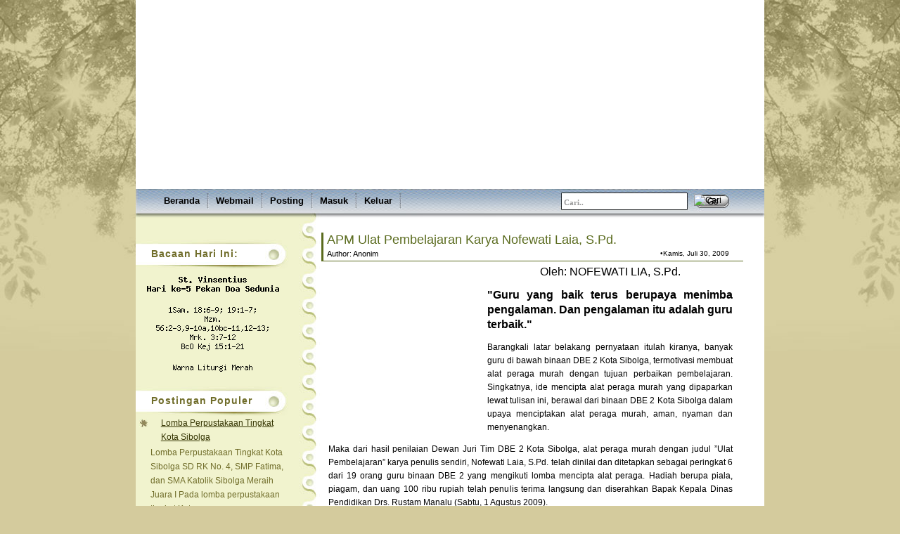

--- FILE ---
content_type: text/html; charset=UTF-8
request_url: https://www.elinus.waruwu.org/2009/07/apm-ulat-pembelajaran-karya-nofewati.html?widgetType=BlogArchive&widgetId=BlogArchive22&action=toggle&dir=open&toggle=MONTHLY-1222794000000&toggleopen=MONTHLY-1246381200000
body_size: 16306
content:
<!DOCTYPE html>
<html xmlns='http://www.w3.org/1999/xhtml' xmlns:b='http://www.google.com/2005/gml/b' xmlns:data='http://www.google.com/2005/gml/data' xmlns:expr='http://www.google.com/2005/gml/expr'>
<head>
<link href='https://www.blogger.com/static/v1/widgets/2944754296-widget_css_bundle.css' rel='stylesheet' type='text/css'/>
<meta content='text/html; charset=UTF-8' http-equiv='Content-Type'/>
<meta content='blogger' name='generator'/>
<link href='https://www.elinus.waruwu.org/favicon.ico' rel='icon' type='image/x-icon'/>
<link href='https://www.elinus.waruwu.org/2009/07/apm-ulat-pembelajaran-karya-nofewati.html' rel='canonical'/>
<link rel="alternate" type="application/atom+xml" title="Elinus Waruwu - Atom" href="https://www.elinus.waruwu.org/feeds/posts/default" />
<link rel="alternate" type="application/rss+xml" title="Elinus Waruwu - RSS" href="https://www.elinus.waruwu.org/feeds/posts/default?alt=rss" />
<link rel="service.post" type="application/atom+xml" title="Elinus Waruwu - Atom" href="https://www.blogger.com/feeds/1663354448351687246/posts/default" />

<link rel="alternate" type="application/atom+xml" title="Elinus Waruwu - Atom" href="https://www.elinus.waruwu.org/feeds/2053856918636993524/comments/default" />
<!--Can't find substitution for tag [blog.ieCssRetrofitLinks]-->
<link href='https://blogger.googleusercontent.com/img/b/R29vZ2xl/AVvXsEiT-n7Rydb89IeJWRV_9E_9nEGaN18tC4y6p48phzRG9Gx-MEpd7iYw0mUbtrbO-kpawlMEJKKPk4VVRQ1SZ0N3RkKtIcAh0KSyV94tliSC40f1P8_OLOfjhCo4wzEmHfPyLFyQXlkD8pc/s320/CIMG0643+Nofewati+Laia,S.Pd.pencipta+APM+Ulat+Pembelajaran.JPG' rel='image_src'/>
<meta content='https://www.elinus.waruwu.org/2009/07/apm-ulat-pembelajaran-karya-nofewati.html' property='og:url'/>
<meta content='APM Ulat Pembelajaran Karya Nofewati Laia, S.Pd.' property='og:title'/>
<meta content='Oleh: NOFEWATI LIA, S.Pd. &quot;Guru yang baik terus berupaya menimba pengalaman. Dan pengalaman itu adalah guru terbaik.&quot; Barangkali latar belak...' property='og:description'/>
<meta content='https://blogger.googleusercontent.com/img/b/R29vZ2xl/AVvXsEiT-n7Rydb89IeJWRV_9E_9nEGaN18tC4y6p48phzRG9Gx-MEpd7iYw0mUbtrbO-kpawlMEJKKPk4VVRQ1SZ0N3RkKtIcAh0KSyV94tliSC40f1P8_OLOfjhCo4wzEmHfPyLFyQXlkD8pc/w1200-h630-p-k-no-nu/CIMG0643+Nofewati+Laia,S.Pd.pencipta+APM+Ulat+Pembelajaran.JPG' property='og:image'/>
<title>Elinus Waruwu: APM Ulat Pembelajaran Karya Nofewati Laia, S.Pd.</title>
<link href='http://waruwu.org/images/favicon.ico' rel='shortcut icon'/>
<style id='page-skin-1' type='text/css'><!--
/*
-----------------------------------------------
Theme Name: Maple Leaf
Theme URI: http://demo.templatelite.com/index.php?wptheme=Maple+Leaf
Version: 1.03
Author: Template Lite
Author URI: http://www.templatelite.com/
Converted to blogger template by FalconHive.com
Theme URI: http://www.falconhive.com/2008/11/blogger-template-maple-leaf.html
Version: 1.00
Author URI: http://www.falconhive.com
----------------------------------------------- */
#navbar-iframe {
height:0px;
visibility:hidden;
display:none;
}
/* general */
body{
margin:0px auto;
font-size: 12px;
font-family: Verdana, Arial, Helvetica, Sans-Serif;
background: #D4CB9D url(https://blogger.googleusercontent.com/img/b/R29vZ2xl/AVvXsEhGUJKqMetpJ3QEdh55qQNsQ9mXEbqpOyzPId32pRBDMWLnJH_aVeMt3-E22OANS0x0w4ee9GQ0oTYUOdRtbUNyPtG1aSAMI8Pz3IOpla1K861mkP1xF9LIJbuNPPS6AeBF03GT_61SlUg/s1600/bgbottomrepeatqo8.jpg) repeat-x bottom;
border:0px yellow solid;
}
img {
border:0px;
padding:5px;
max-width: 100%; /*not working in IE6*/
}
a {color:#5A6B1E;text-decoration: underline;}
a:hover {color: #5A6B1E;text-decoration: none;}
h1 {font-size:30px;}
h2 {font-size:26px;}
h3 {font-size:21px;}
h4 {font-size:17px;}
h5 {font-size:14px;}
h6 {font-size:12px;}
p {margin: 0px 0px 12px 0px;}
hr {height:1px;border:none;border-top:1px dashed #5A6B1E; width:90%;}
blockquote {
clear: left;
text-align: justify;
padding: 0px 0px 0px 22px;
margin: 10px 10px 10px 10px;
background: url(https://blogger.googleusercontent.com/img/b/R29vZ2xl/AVvXsEioNVxSRolOPnxo88J-dbRSqsrnTmnSHY4Kfb4WHkgrnLbuZqWn9SPcert4mZn5BSEwnzeZ_bHMupfTFBx51xAV7I3AQv_Sq9BlIG2YJXmpSFQG9gjatcoRtytiao4kM2hx89-BdGbW3XI/s1600/quote.gif) no-repeat top left;
}
input {
margin-bottom:5px;
vertical-align: middle;
}
select{
font-family: Verdana, Arial, Helvetica, Sans-Serif;
}
code{
font: 1.1em 'Courier New', Courier, Fixed;
}
.alignleft {float: left;}
.alignright {float: right;}
.aligncenter,div.aligncenter{
display: block;
margin-left: auto;
margin-right: auto;
}
img.alignleft {
padding: 5px;
margin: 0 7px 2px 0;
display: inline;
}
img.alignright {
padding: 5px;
margin: 0 0 2px 7px;
display: inline;
}
img.centered {
display: block;
margin-left: auto;
margin-right: auto;
}
.clear {clear:both;}
.spacer {height:20px;}
/***** layout *****/
#page_top{
margin:0px auto;
padding:0;
width:100%;
background: url(https://blogger.googleusercontent.com/img/b/R29vZ2xl/AVvXsEjNA750qbTgNhpygV2B_WTcZtqwPlejFkB_5fNqtnQpoVdCzQpdODnlZD5nby4eshtKXSthmMToD1IwwriU56jhHtEebluBhGEEX1EmKzHNViYI220vQGyXMsIHT4FqP-hiIglOBFSh2SM/s1600/bg_top-2.jpg) no-repeat top center;
border:0px blue solid;
}
#base{
margin:0 auto;
padding:0;
width:894px;
background: url(https://blogger.googleusercontent.com/img/b/R29vZ2xl/AVvXsEhSCwFhq8aJtJ7cPc68zouoQIWIqbgK09sJociafRwA2a1OVsTPtkfVfc1weZ8wPSl5YBkanEpb5gsK7aNEHbhHY8drRlziw-aMUDagpphS7dIYVCdgqv5dWUDeST_zdEI45siYX-XiLvg/s1600/bgrepeatyh1.png) repeat-y bottom;
padding:0 28px 0 28px;
border:0px red solid;
}
#header{
position:relative;
width: 100%;
height: 269px;
background:#fff url(https://blogger.googleusercontent.com/img/b/R29vZ2xl/AVvXsEis7HC0NIsyTqNfzT6HiRj2xobB9h2ROslxPcacXow3Wo0zd9I7HeiA5weLu11QNUbaOum53XPmfj1KwLh6f_gcCK0U0Higs0P4jImC9UBCWXfl9K-iTlgpcTb2n24E7OyQWRDGyAwPDkw/s1600-r/header_elinus_war.jpg) no-repeat bottom;
}
#menu{
position:relative;
width: 100%;
height: 42px;
background:url(https://blogger.googleusercontent.com/img/b/R29vZ2xl/AVvXsEjI8HKgi5OaeIAnBArtEDBLfzB-GVyMfIxdLeVdueMsOI6UuCLGKr_BxEJPCfetfkn8E0zrD7CBJvCXeg08nRIOjxsSzmG4OrK7_ejPohIFn95_iWfBOq83Ol7qFAj7x1RHO8g5LlrZIho/s1600/menu_bg.jpg) no-repeat left;
}
#container{
position:relative;
overflow:hidden;
width:894px;
background:url(https://blogger.googleusercontent.com/img/b/R29vZ2xl/AVvXsEiPxIq3rAew9E1eOGnA2nId2woTaEzJVF7jA7na2wrrBNYMJ5kOtpZyWF3_AWaNCYxCjeUlclUr-f4w-v9CdSx2n3U3ej2JgmnsuMHRXD2fEXbLrGDh-Ms-MkIixUnwIt4RVGowyOGvOBY/s1600/container_repeat.jpg) repeat-y top center;
}
#sidebar{
float:left;
width:220px;
overflow:hidden;
color:#706D2A;
padding:20px 0 700px 0px;
border:0px red solid;
}
#content{
float:right;
display:inline;
width:605px;
overflow:hidden;
padding: 0 15px 0 10px;
border:0px red solid;
}
#footer{
clear:both;
position:relative;
background:#000;
height:47px;
color:#ffffff;
font-size:11px;
font-family:Verdana, Arial;
padding: 30px 20px 10px 50px;
background:url(https://blogger.googleusercontent.com/img/b/R29vZ2xl/AVvXsEhwlNoRr-jUvlCh5FJ0IHdx1ew2oG8d7Wes5rQz1a9CWxzsoaDZiUdL6t4g0-9EveyM7-1wp634enq66NQ2k7fZiGZWA_F5sDYh1y7udx8sGa6DveuwUc7YIHnBjga_ESSBOgzWHhl8gjM/s1600/footer_bg.jpg) repeat-x;
}
#footer a,#footer a:hover{
color:#ffffff;
text-decoration:underline;
}
/*######### header ############*/
#blogtitle {
position:absolute;
top:180px;
left:190px;
width:650px;
font-family: Arial,Verdana;
font-size:0px;
font-weight:bold;
text-align:left;
color:#f0f0f0;
border:0px red solid;
overflow:hidden;
}
#blogtitle a, #blogtitle a:hover {
font-family: Arial, Verdana;
font-weight:bold;
color:#ffffff;
text-decoration:none;
}
#subtitle {
position:absolute;
overflow:hidden;
font-family: Tahoma,Arial, Verdana;
width:450px;
height:45px;
left:190px;
top:215px;
text-align:left;
font-size:0px;
letter-spacing: 2px;
color:#ffffff;
font-style:italic;
border:0px red solid;
line-height:1.1em;
}
#menu ul {
position:absolute;
top: 0px;
left: 30px;
height: 34px;
width: 550px;
overflow:hidden;
margin:0px;
padding:0px;
}
#menu li {
display: inline;
font-size: 13px;
font-family:Verdana,Arial;
font-weight: bold;
color:#000000;
}
#menu li.separator {
display: block;
float: left;
width:3px;
height: 34px;
background:url(https://blogger.googleusercontent.com/img/b/R29vZ2xl/AVvXsEhXVeOs2_yqea4cIaAK8bPeylSApUKjXBCeQpun6TglUGTSYKXj3CH2_QbRa8y0dHJCVGqMR_lh1_Kk6cwIo8ChOOP3IGKZIDwHP2Gcz-J0SLDzko7u9GUWS4SQylSlfMtW7AUskYqcFIU/s1600/menu_separate.jpg) no-repeat center;
}
#menu ul li a {
display: block;
float: left;
line-height: 34px;
color: #000000;
padding: 0px 10px 0px 10px;
margin:0px 0 0 0 ;
text-decoration:none;
}
#menu ul li a:hover, #menu ul li.current_page_item a {
color:#ED1B23;
}
.searchbox {
position:absolute;
top:1px;
right: 45px;
width:250px;
height:30px;
border:0px;
}
.search-field input {
position:absolute;
top:5px;
left:7px;
width:172px;
height:15px;
font-family:Verdana;
font-size:11px;
font-weight:bold;
color:#999999;
padding:5px 3px 3px 3px;
border:0px;
background:#ffffff;
}
.search-but input {
position:absolute;
top:7px;
right:5px;
width:50px;
height:20px;
background:transparent;
border:0px;
}
#footer img.rss{
position: absolute;
right: 52px;
top: 29px;
height:26px;
width:26px;
}
/***** sidebar *****/
#sidebar a{color:#333300;text-decoration:underline;}
#sidebar a:hover {color:#666633;text-decoration:underline;}
#sidebar ul {
list-style-type: none;
margin: 0px 0px 0px 0px;
padding: 0px 0px 0px 0px;
font-family:Verdana,Arial;
}
#sidebar li{
position: relative;
line-height: 1.7em;
list-style-type: none;
font-size:12px;
border:0px red solid;
font-family:Verdana,Arial;
margin: 0px 0px 0px 5px;
padding:0 5px 0 16px;
background: url(https://blogger.googleusercontent.com/img/b/R29vZ2xl/AVvXsEhBxr6dN5R_JQjzkeWmrP4wq__GlCIQoqskaUz-S69f7rlKz1oyU_YP_x3CdA0aj1sAW3CfPz010J2d2BCL-fPYhtZRmsl7_tG34AYQCaj-NBt56U49Rs4Y9q7kvtdIT7yHftvELGwvLCc/s1600/sidebar_arrow.jpg) no-repeat 0px 4px;
}
#sidebar h2 {
color: #706D2A;
font-size: 14px;
font-weight: bold;
letter-spacing: 1px;
margin: 10px 0px 0px 0px;
padding: 12px 0px 0px 22px;
height: 30px;
font-family:Verdana,Arial;
background:url(https://blogger.googleusercontent.com/img/b/R29vZ2xl/AVvXsEhlZHJFjRPMUpiAM6dMwSFq3wzGrhUaXuEikPbsB951QeNC5qbsK0MvIJm4ydxlvwYEDhtr00GkLK-h67df6y74IByLtkwzmvv5yPm6mHnRGPgYqYW35L6sq6wxuYAPp5fWGZ02HYxh4Hw/s1600/sidebar_title.jpg) no-repeat center;
border:0px red solid;
}
#sidebar select{
margin:5px 0px 2px 5px;
font-size:12px;
width:200px;
overflow:hidden;
}
/***** content *****/
.archivetitle {
height:20px;
color: #000000;
font-size: 11px;
font-weight:normal;
padding: 10px 0px 10px 5px;
margin: 0px 0px 0px 0px;
}
.post{
width:605px;
margin:0 0 20px 0;
border:0px red solid;
}
.post_top{
position: relative;
border-left:8px #5A6B1E solid;
border-bottom: 1px #5A6B1E solid;
height:40px;
/*background: #f6f6f6;*/
}
.post_bottom{
margin: 0 50px 0 50px;
height:3px;
background:url(https://blogger.googleusercontent.com/img/b/R29vZ2xl/AVvXsEgKLAI90ennzVkQOP4gbLVRitYXQJcPi0-bZLRUmMHLqJpNMVqFaoM8wZy-QvfouYacEXh7G_2J_Tm798QmE5canLQNzi_0a5cKyJtZa4292VFgnAPz5Xc0DWA8KxUzJKjqnqaqwiz2C_c/s1600/line.jpg) repeat-x bottom;
}
.posttitle{
position:absolute;
top:0px;
left:5px;
font-size:18px;
font-family:arial;
color:#5A6B1E;
border:0px red solid;
}
.posttitle a{
font-family:arial;
color:#5A6B1E;
text-decoration:none;
}
.posttitle a:hover{
font-family:arial;
text-decoration:underline;
color:#5A6B1E;
}
.date {
position:absolute;
font-family:arial;
top:24px;
right: 20px;
font-size: 10px;
padding: 0px 0px 0px 0px;
}
.author{
position:absolute;
font-family:arial;
font-size:11px;
top:24px;
left:5px;
}
.author a{
text-decoration:none;
}
.author a:hover{
text-decoration:underline;
}
.info {
line-height: 2em;
font-size: 9px;
padding:10px 10px 5px 10px;
color:#000000;
border:0px red solid;
}
.category{
padding:2px 0 2px 20px;
background:url(https://blogger.googleusercontent.com/img/b/R29vZ2xl/AVvXsEj2_X5rQVI7TLJlary_hIFJm3jB7SaV1I3xxzF_VfQzE4J-6zt2XG7GkPXoF3AFCbRWUQ8P4oOvKvJf1Py7J75AL5Pr5mUvoGFdCZ_PAHcogYECns8G9hnVFq06vo_SCGACWtv6ak-JAdE/s1600/category.jpg) no-repeat top left;
}
.bubble{
padding:2px 0 2px 20px;
background:url(https://blogger.googleusercontent.com/img/b/R29vZ2xl/AVvXsEjxKYZY1Gtq1thbJaCbXc79lRXTpjiAJtwk4LJPUhDbL6gMFHItHlclgHXJFHORE_VJ3Suf1tZJ4ARRACJfZ0uP-IJf1uitnx3Vd7jTX8cKcbRNSD4yv25nxqETiw2lNRywRAyzvH8Fl74/s1600/bubble.jpg) no-repeat left top;
}
.tags{
padding:2px 0 2px 20px;
background:url(https://blogger.googleusercontent.com/img/b/R29vZ2xl/AVvXsEiKXZa56gpLP5ofY6yjRtJPn1WvTVKg8Kfg5OLRn04uUpCT4c5fR8UcYHvNW846DjqqSJ1IbOAF8z_vWgMp6W9YB9eZBJ_oasdCy5bBm1HMEMMaJ9TmKmw1kkCldbDn9COfPozrqbtvCWs/s1600/tags.jpg) no-repeat left top;
}
.entry {
color: #000000;
line-height: 1.6em;
text-align: justify;
padding: 5px 15px 0px 15px;
}
.navigation {
font-size: 12px;
padding: 30px 0px 30px 0px;
}
.sorry {
font-size: 11px;
font-style: italic;
margin: 8px 0px 0px 0px;
padding: 10px 10px 10px 10px;
border: 1px dashed #CC6633;
background:#ffffff;
}
/*** comment ***/
#postmetadata {
font-size: 11px;
margin: 10px 0px 20px 0px;
padding: 5px 5px 5px 5px;
}
#comments{
padding:0 20px 0 20px;
}
.nocomments {background: none; color: #000000;}
.commenttitle {
color: #000000;
font-size: 13px;
text-align: left;
font-weight: bold;
margin: 0px 0 20px 0;
padding: 2px 0px 2px 0px;
font-variant: normal;
border-bottom: 1px dashed #5A6B1E;
}
.commentlist {list-style: none;margin:0px;padding:0px;}
.commentbody {
height:100%;
color: #000000;
font-size: 12px;
list-style-type: none;
margin: 0px 0px 10px 0px;
padding: 0px 5px 1px 5px;
border: 0px solid #5A6B1E;
background:#F0F3CD;
}
.commenthead {
height:34px;
color: #000000;
padding: 5px 0px 10px 0px;
margin: 0px 0px 10px 0px;
border-bottom: 1px dashed #5A6B1E;
background:#F0F3CD;
}
.adminbody {
height:100%;
color: #000000;
font-size: 12px;
list-style-type: none;
margin: 0px 0px 10px 15px;
padding: 0px 5px 1px 5px;
border: 0px solid #5A6B1E;
background:#F0F3CD;
}
.adminhead {
height:32px;
color: #000000;
margin: 0px 0px 5px 0px;
padding: 5px 0px 5px 0px;
border-bottom: 1px dashed #5A6B1E;
background:#F0F3CD;
}
.trackhead {
height:34px;
color: #000000;
margin: 0px 0px 10px 0px;
padding: 5px 0px 10px 40px;
border-bottom: 1px dashed #5A6B1E;
background: #F0F3CD url(https://blogger.googleusercontent.com/img/b/R29vZ2xl/AVvXsEiW7lBexrKH75YjAiFMULusqh5iRNdgOoFkw4jHcmst9ZveeRzulTbolIU9xRMpCtD2a5haZzorXZ-HTId0PdzqdGAv51njM_ba5AFLpnnMj5WYU666pKlPMW3Z2q8JcGn6ag5AvUn9bF8/s1600/tags.jpg) no-repeat center left;
}
.trackbody {
height:100%;
color: #000000;
font-size:12px;
list-style-type: none;
margin: 0px 0px 10px 0px;
padding: 0px 5px 1px 5px;
border: 0px dashed #5A6B1E;
background:#F0F3CD;
}
.avatar {
float: left;
margin: 0px 5px 0px 0px;
padding: 0px;
background: #ffffff;
}
.commentcount {
float: right;
color: #aaaaaa;
font-size: 20px;
margin: 0px 0px 0px 0px;
padding: 5px 0px 0px 0px;
font-family: Georgia, Times, 'Times New Roman', serif;
}
.authorlink {color: #000000; font-size: 12px; font-weight: bold;line-height:1.5em;}
.authorlink a {color: #000000; font-size: 12px; font-weight: bold;line-height:1.5em;}
.commentlink {font-size: 10px; color: #000000;}
.trackbody p a {color: #000000;}
#commentform {
margin:0;
padding:20px 0 0 0;
}
#email, #author, #url {
color: #000000;
background: #ffffff;
font-size: 12px;
padding-left: 2px;
vertical-align: middle;
border: 1px solid #5A6B1E;
font-family: Verdana, Arial, Helvetica, Sans-Serif;
}
#comment {
width: 500px;
color: #000000;
font-size: 12px;
font-family: Verdana, Arial, Helvetica, Sans-Serif;
border: 1px solid #5A6B1E;
padding: 2px 2px 2px 2px;
}
#submit {
width: 80px;
height: 20px;
color: #000000;
font-size: 12px;
background: #ffffff;
margin: 0px 0px 0px 0px;
padding: 0px 10px 2px 10px;
border: 1px solid #5A6B1E;
font-family: Verdana, Arial, Helvetica, Sans-Serif;
}
#blog-pager-newer-link{padding-left:20px;float:left}
#blog-pager-older-link{padding-right:20px;float:right}
#blog-pager{text-align:center}

--></style>
<link href='https://www.blogger.com/dyn-css/authorization.css?targetBlogID=1663354448351687246&amp;zx=8471652f-2e23-434c-9ae5-dd28b3aa9d00' media='none' onload='if(media!=&#39;all&#39;)media=&#39;all&#39;' rel='stylesheet'/><noscript><link href='https://www.blogger.com/dyn-css/authorization.css?targetBlogID=1663354448351687246&amp;zx=8471652f-2e23-434c-9ae5-dd28b3aa9d00' rel='stylesheet'/></noscript>
<meta name='google-adsense-platform-account' content='ca-host-pub-1556223355139109'/>
<meta name='google-adsense-platform-domain' content='blogspot.com'/>

</head>
<script type='text/javascript'>
var thumbnail_mode = "float" ;
summary_noimg = 250;
summary_img = 250;
img_thumb_height = 120;
img_thumb_width = 120;
</script>
<script type='text/javascript'>
//<![CDATA[
/******************************************
Auto-readmore link script, version 2.0 (for blogspot)

(C)2008 by Anhvo

visit http://en.vietwebguide.com to get more cool hacks
********************************************/
function removeHtmlTag(strx,chop){
if(strx.indexOf("<")!=-1)
{
var s = strx.split("<");
for(var i=0;i<s.length;i++){
if(s[i].indexOf(">")!=-1){
s[i] = s[i].substring(s[i].indexOf(">")+1,s[i].length);
}
}
strx = s.join("");
}
chop = (chop < strx.length-1) ? chop : strx.length-2;
while(strx.charAt(chop-1)!=' ' && strx.indexOf(' ',chop)!=-1) chop++;
strx = strx.substring(0,chop-1);
return strx+'...';
}

function createSummaryAndThumb(pID){
var div = document.getElementById(pID);
var imgtag = "";
var img = div.getElementsByTagName("img");
var summ = summary_noimg;
if(img.length>=1) {
imgtag = '<span style="float:left; padding:0px 10px 5px 0px;"><img src="'+img[0].src+'" width="'+img_thumb_width+'px" height="'+img_thumb_height+'px"/></span>';
summ = summary_img;
}

var summary = imgtag + '<div>' + removeHtmlTag(div.innerHTML,summ) + '</div>';
div.innerHTML = summary;
}
//]]>
</script>
<body>
<div class='navbar section' id='navbar'><div class='widget Navbar' data-version='1' id='Navbar1'><script type="text/javascript">
    function setAttributeOnload(object, attribute, val) {
      if(window.addEventListener) {
        window.addEventListener('load',
          function(){ object[attribute] = val; }, false);
      } else {
        window.attachEvent('onload', function(){ object[attribute] = val; });
      }
    }
  </script>
<div id="navbar-iframe-container"></div>
<script type="text/javascript" src="https://apis.google.com/js/platform.js"></script>
<script type="text/javascript">
      gapi.load("gapi.iframes:gapi.iframes.style.bubble", function() {
        if (gapi.iframes && gapi.iframes.getContext) {
          gapi.iframes.getContext().openChild({
              url: 'https://www.blogger.com/navbar/1663354448351687246?po\x3d2053856918636993524\x26origin\x3dhttps://www.elinus.waruwu.org',
              where: document.getElementById("navbar-iframe-container"),
              id: "navbar-iframe"
          });
        }
      });
    </script><script type="text/javascript">
(function() {
var script = document.createElement('script');
script.type = 'text/javascript';
script.src = '//pagead2.googlesyndication.com/pagead/js/google_top_exp.js';
var head = document.getElementsByTagName('head')[0];
if (head) {
head.appendChild(script);
}})();
</script>
</div></div>
<!-- Page_top -->
<div id='page_top'>
<!-- base -->
<div id='base'>
<!-- Header -->
<div id='header'>
<!-- Blogtitle -->
<div class='header section' id='header'><div class='widget Header' data-version='1' id='Header11'>
<div id='blogtitle'>
<a href='https://www.elinus.waruwu.org/'>Elinus Waruwu</a>
</div>
<div id='subtitle'>
Berusaha memajukan pendidikan demi kecerdasan kehidupan bangsa dan negara
</div>
</div></div>
<!-- /Blogtitle -->
</div>
<!--/Header-->
<!-- Menu -->
<div id='menu'>
<ul>
<li id='current'><a href='https://www.elinus.waruwu.org/'>Beranda</a></li>
<li class='separator'></li>
<li><a href='http://mail.waruwu.org'>Webmail</a></li>
<li class='separator'></li>
<li><a href='https://www.blogger.com/u/1/blog/post/edit/1663354448351687246/2332303300892457489'>Posting</a></li>
<li class='separator'></li>
<li><a href="//www.blogger.com/post-create.g?blogID=1663354448351687246">Masuk</a></li>
<li class='separator'></li>
<li><a href="//www.blogger.com/logout.g">Keluar</a></li>
<li class='separator'></li>
</ul>
<div class='searchbox'>
<form action='https://www.elinus.waruwu.org/search' id='searchform' method='get'>
<div class='search-field'>
<input class='search-field' id='qsearch' name='q' title='write and enter' type='text' value='Cari..'/>
</div>
<div class='search-but'>
<input alt='Cari' class='btn' name='searchsubmit' src='https://blogger.googleusercontent.com/img/b/R29vZ2xl/AVvXsEjQQyQThLfU_cY33XXY7zFq6NAytJeEOyoyQ5fk-2VsscKK43GTOLi0OonxZogEXFM11kZRxswSpPVFA2a3_4DpisM3rPj4N-LImVI-nfF2-LQTOR5CjsNHQNxjHQDx-M_ld3fzZ_A3NaY/s1600/spacerfn4.gif' title='Cari' type='image'/>
</div>
</form>
</div>
</div>
<!-- /Menu -->
<!-- Container -->
<div id='container'>
<!-- Sidebar -->
<div id='sidebar'>
<div class='sidebar5 section' id='sidebar5'><div class='widget HTML' data-version='1' id='HTML1'>
<h2 class='title'>Bacaan Hari Ini:</h2>
<div class='widget-content'>
<table width="100%">
<tbody>
<tr>
<td align="center"><a target="_blank" href="http://www.imankatolik.or.id/kal_tgl_link.php"> <img border="0" alt="" src="https://lh3.googleusercontent.com/blogger_img_proxy/AEn0k_uO3Wm4jcml5290eCYFj6V3bgj_NPaDMjCzOLEM67hnVAckb05q-1Pw0vmUkeZ72_tzi7NHkE0G9w2XwTwhzjMHcD3sgQOYKnv6BPdNNaDWDVL9hT0=s0-d"></a></td>
</tr>
<tr>
<td align="center"><a target="_blank" href="http://www.imankatolik.or.id/kal_alkitab_link.php"> <img border="0" alt="" src="https://lh3.googleusercontent.com/blogger_img_proxy/AEn0k_vcbRVUaQwyzfD_Sge4UeJE7fDDUpHgyRnjyQOKskxORY8K2s5za_oGz6dsW--4A4jCjlfRsjvxIWKN8L4t6yms5bSak1Tl60QWcuBGzqsLi6CK=s0-d"></a></td>
</tr>
<tr>
<td align="center"><img alt="" src="https://lh3.googleusercontent.com/blogger_img_proxy/AEn0k_u3DavS5zqhgPPGVZ_MtqNfNEzN4v1ftRuUgljS7Al0gYzMuBbAMl7z9bZh5TvBrVWOY7BGfUpPdI97O2F4g229jvJ2h8ZL7e6aF4phop4aUg=s0-d"></td>
</tr>
</tbody></table>
</div>
<div class='clear'></div>
</div><div class='widget PopularPosts' data-version='1' id='PopularPosts1'>
<h2>Postingan Populer</h2>
<div class='widget-content popular-posts'>
<ul>
<li>
<div class='item-content'>
<div class='item-thumbnail'>
<a href='https://www.elinus.waruwu.org/2011/10/lomba-perpustakaan-tingkat-kota-sibolga.html' target='_blank'>
<img alt='' border='0' src='https://blogger.googleusercontent.com/img/b/R29vZ2xl/AVvXsEiy9DaBnMIaFGdk8WPLIFWp9o8VaSmHv2mWhjV35HSHh-VKPDLfmUYUiYW6fnpXEb5I2s6rp9vQmY-xRPcWedhgMeCfN-JEOnMpzj-4L_dJCGhQ6MZ2VpBjUOABqhgn7ZmgPTSmyPdf4r0/w72-h72-p-k-no-nu/Pemenang+Lomba+Perpustakaan+Tahun+2011.DSC00017.JPG'/>
</a>
</div>
<div class='item-title'><a href='https://www.elinus.waruwu.org/2011/10/lomba-perpustakaan-tingkat-kota-sibolga.html'>Lomba Perpustakaan Tingkat Kota Sibolga</a></div>
<div class='item-snippet'>Lomba Perpustakaan Tingkat Kota Sibolga SD RK No. 4, SMP Fatima, dan SMA Katolik Sibolga Meraih Juara I Pada lomba perpustakaan tingkat Kota...</div>
</div>
<div style='clear: both;'></div>
</li>
<li>
<div class='item-content'>
<div class='item-title'><a href='https://www.elinus.waruwu.org/2007/04/ujian-nasional-tingkat-slta-se-kota.html'>Ujian Nasional Tingkat SLTA se-kota Sibolga</a></div>
<div class='item-snippet'>BERLANGSUNG DENGAN ATLAS  Laporan : Elinus Waruwu  Pelaksanaan Ujian Nasional di sekolah-sekolah Pemko Sibolga berdasarkan pantauan Cerdas, ...</div>
</div>
<div style='clear: both;'></div>
</li>
<li>
<div class='item-content'>
<div class='item-thumbnail'>
<a href='https://www.elinus.waruwu.org/2010/03/imam-baru-katedral-sibolga.html' target='_blank'>
<img alt='' border='0' src='https://blogger.googleusercontent.com/img/b/R29vZ2xl/AVvXsEgOI6WcLdrrBouaWeneyZxw3a5qeoyzllW99hnH92ZkhmwDQyXHIidtLL_7qICfblCeoP2S5BpYDi4Af0s3ZZquexRT-ICinYIySlq13loNcvhw-VZwrVmt7rxIOQ4wWkVtXAkapCMi_28/w72-h72-p-k-no-nu/P.Martin+Halawa+Pr+IMAM+BARU.+CIMG5876.JPG'/>
</a>
</div>
<div class='item-title'><a href='https://www.elinus.waruwu.org/2010/03/imam-baru-katedral-sibolga.html'>Imam Baru Katedral Sibolga</a></div>
<div class='item-snippet'>Hari ini (28/1) Pastor Paroki dan seluruh umat di Katedral St.Teresia Sibolga bergembira karena resmi mendapat Imam baru. Umat pantas bersyu...</div>
</div>
<div style='clear: both;'></div>
</li>
<li>
<div class='item-content'>
<div class='item-title'><a href='https://www.elinus.waruwu.org/2007/04/perayaan-paskah-oikumene-kota-sibolga.html'>(tanpa judul)</a></div>
<div class='item-snippet'>PERAYAAN PASKAH OIKUMENE  KOTA SIBOLGA  Hari Minggu, 28 April 2007 di lapangan Simaremare telah berlangsung perayaan Paskah Oikumene sebagai...</div>
</div>
<div style='clear: both;'></div>
</li>
<li>
<div class='item-content'>
<div class='item-thumbnail'>
<a href='https://www.elinus.waruwu.org/2011/10/jujuran-perkawinan-adat-nias.html' target='_blank'>
<img alt='' border='0' src='https://blogger.googleusercontent.com/img/b/R29vZ2xl/AVvXsEhWONKvVfEvSDKTo3AHBnQm8j6dBSMC5JPzoHM9kgSM-60IvDpB8o5HkSD9mjj4c1UySXih53oxpUit_zOD2hz7meayu0HlIl0mPwKdSCgOQnbnLHMKC2XRrShXJd9MlZBXLSb3ScktrHPb/w72-h72-p-k-no-nu/IMG20211111174413.jpg'/>
</a>
</div>
<div class='item-title'><a href='https://www.elinus.waruwu.org/2011/10/jujuran-perkawinan-adat-nias.html'>Jujuran Perkawinan Adat Nias Mensejahterakan Keluarga</a></div>
<div class='item-snippet'>Selama tiga hari Kamis s/d Sabtu 1-3 September 2011 telah berlangsung seminar Lokakarya Budaya Nias tentang jujuran yang disebut böwö. Lokak...</div>
</div>
<div style='clear: both;'></div>
</li>
<li>
<div class='item-content'>
<div class='item-thumbnail'>
<a href='https://www.elinus.waruwu.org/2010/02/umat-hanyalah-abu.html' target='_blank'>
<img alt='' border='0' src='https://blogger.googleusercontent.com/img/b/R29vZ2xl/AVvXsEgXvXkbWdrTw8YkGONDPwF0uWw4j0X9_pbRd3XTHd6vfid_EsqlBuANjHSpvDcWJLdzzg5nSyFn-frFcIjh4nHvIGkBWAbhKItXCpx1VAOAB8ayX0OmWgOrHu26MwH0mGCJgaFX48ZD4-4/w72-h72-p-k-no-nu/Wajah+P.Raymond+Laia+OFMCap+%2830+Des+2009%29.+Kapusin+Sederhana.doc.WEB.+CIMG5146.JPG'/>
</a>
</div>
<div class='item-title'><a href='https://www.elinus.waruwu.org/2010/02/umat-hanyalah-abu.html'>Umat Hanyalah Abu</a></div>
<div class='item-snippet'>P.Raymod Laia OFMCap: &#8220;Umat hanyalah abu, pengembara bagai gelandangan, dan  orang asing yang menumpang sementara di dunia&#8230;.&#8221; Pernyataan itu...</div>
</div>
<div style='clear: both;'></div>
</li>
</ul>
<div class='clear'></div>
</div>
</div><div class='widget Label' data-version='1' id='Label1'>
<h2>Kategori</h2>
<div class='widget-content cloud-label-widget-content'>
<span class='label-size label-size-5'>
<a dir='ltr' href='https://www.elinus.waruwu.org/search/label/Berita'>Berita</a>
<span class='label-count' dir='ltr'>(21)</span>
</span>
<span class='label-size label-size-5'>
<a dir='ltr' href='https://www.elinus.waruwu.org/search/label/Pendidikan'>Pendidikan</a>
<span class='label-count' dir='ltr'>(19)</span>
</span>
<span class='label-size label-size-4'>
<a dir='ltr' href='https://www.elinus.waruwu.org/search/label/Gereja'>Gereja</a>
<span class='label-count' dir='ltr'>(11)</span>
</span>
<span class='label-size label-size-4'>
<a dir='ltr' href='https://www.elinus.waruwu.org/search/label/Rohani'>Rohani</a>
<span class='label-count' dir='ltr'>(9)</span>
</span>
<span class='label-size label-size-3'>
<a dir='ltr' href='https://www.elinus.waruwu.org/search/label/Umat'>Umat</a>
<span class='label-count' dir='ltr'>(6)</span>
</span>
<span class='label-size label-size-3'>
<a dir='ltr' href='https://www.elinus.waruwu.org/search/label/Renungan'>Renungan</a>
<span class='label-count' dir='ltr'>(4)</span>
</span>
<span class='label-size label-size-2'>
<a dir='ltr' href='https://www.elinus.waruwu.org/search/label/OFS'>OFS</a>
<span class='label-count' dir='ltr'>(3)</span>
</span>
<span class='label-size label-size-2'>
<a dir='ltr' href='https://www.elinus.waruwu.org/search/label/Keluarga%20Kudus'>Keluarga Kudus</a>
<span class='label-count' dir='ltr'>(2)</span>
</span>
<span class='label-size label-size-1'>
<a dir='ltr' href='https://www.elinus.waruwu.org/search/label/Budaya'>Budaya</a>
<span class='label-count' dir='ltr'>(1)</span>
</span>
<span class='label-size label-size-1'>
<a dir='ltr' href='https://www.elinus.waruwu.org/search/label/Fransiskan'>Fransiskan</a>
<span class='label-count' dir='ltr'>(1)</span>
</span>
<span class='label-size label-size-1'>
<a dir='ltr' href='https://www.elinus.waruwu.org/search/label/Open%20House'>Open House</a>
<span class='label-count' dir='ltr'>(1)</span>
</span>
<span class='label-size label-size-1'>
<a dir='ltr' href='https://www.elinus.waruwu.org/search/label/Sekolah'>Sekolah</a>
<span class='label-count' dir='ltr'>(1)</span>
</span>
<div class='clear'></div>
</div>
</div><div class='widget BlogArchive' data-version='1' id='BlogArchive22'>
<h2>Blog Archive</h2>
<div class='widget-content'>
<div id='ArchiveList'>
<div id='BlogArchive22_ArchiveList'>
<ul class='hierarchy'>
<li class='archivedate collapsed'>
<a class='toggle' href='//www.elinus.waruwu.org/2009/07/apm-ulat-pembelajaran-karya-nofewati.html?widgetType=BlogArchive&widgetId=BlogArchive22&action=toggle&dir=open&toggle=YEARLY-1735664400000&toggleopen=MONTHLY-1246381200000'>
<span class='zippy'>

              &#9658;
            
</span>
</a>
<a class='post-count-link' href='https://www.elinus.waruwu.org/2025/'>
2025
</a>
<span class='post-count' dir='ltr'>(1)</span>
<ul class='hierarchy'>
<li class='archivedate collapsed'>
<a class='toggle' href='//www.elinus.waruwu.org/2009/07/apm-ulat-pembelajaran-karya-nofewati.html?widgetType=BlogArchive&widgetId=BlogArchive22&action=toggle&dir=open&toggle=MONTHLY-1756659600000&toggleopen=MONTHLY-1246381200000'>
<span class='zippy'>

              &#9658;
            
</span>
</a>
<a class='post-count-link' href='https://www.elinus.waruwu.org/2025/09/'>
September
</a>
<span class='post-count' dir='ltr'>(1)</span>
</li>
</ul>
</li>
</ul>
<ul class='hierarchy'>
<li class='archivedate collapsed'>
<a class='toggle' href='//www.elinus.waruwu.org/2009/07/apm-ulat-pembelajaran-karya-nofewati.html?widgetType=BlogArchive&widgetId=BlogArchive22&action=toggle&dir=open&toggle=YEARLY-1704042000000&toggleopen=MONTHLY-1246381200000'>
<span class='zippy'>

              &#9658;
            
</span>
</a>
<a class='post-count-link' href='https://www.elinus.waruwu.org/2024/'>
2024
</a>
<span class='post-count' dir='ltr'>(5)</span>
<ul class='hierarchy'>
<li class='archivedate collapsed'>
<a class='toggle' href='//www.elinus.waruwu.org/2009/07/apm-ulat-pembelajaran-karya-nofewati.html?widgetType=BlogArchive&widgetId=BlogArchive22&action=toggle&dir=open&toggle=MONTHLY-1732986000000&toggleopen=MONTHLY-1246381200000'>
<span class='zippy'>

              &#9658;
            
</span>
</a>
<a class='post-count-link' href='https://www.elinus.waruwu.org/2024/12/'>
Desember
</a>
<span class='post-count' dir='ltr'>(1)</span>
</li>
</ul>
<ul class='hierarchy'>
<li class='archivedate collapsed'>
<a class='toggle' href='//www.elinus.waruwu.org/2009/07/apm-ulat-pembelajaran-karya-nofewati.html?widgetType=BlogArchive&widgetId=BlogArchive22&action=toggle&dir=open&toggle=MONTHLY-1730394000000&toggleopen=MONTHLY-1246381200000'>
<span class='zippy'>

              &#9658;
            
</span>
</a>
<a class='post-count-link' href='https://www.elinus.waruwu.org/2024/11/'>
November
</a>
<span class='post-count' dir='ltr'>(4)</span>
</li>
</ul>
</li>
</ul>
<ul class='hierarchy'>
<li class='archivedate collapsed'>
<a class='toggle' href='//www.elinus.waruwu.org/2009/07/apm-ulat-pembelajaran-karya-nofewati.html?widgetType=BlogArchive&widgetId=BlogArchive22&action=toggle&dir=open&toggle=YEARLY-1609434000000&toggleopen=MONTHLY-1246381200000'>
<span class='zippy'>

              &#9658;
            
</span>
</a>
<a class='post-count-link' href='https://www.elinus.waruwu.org/2021/'>
2021
</a>
<span class='post-count' dir='ltr'>(1)</span>
<ul class='hierarchy'>
<li class='archivedate collapsed'>
<a class='toggle' href='//www.elinus.waruwu.org/2009/07/apm-ulat-pembelajaran-karya-nofewati.html?widgetType=BlogArchive&widgetId=BlogArchive22&action=toggle&dir=open&toggle=MONTHLY-1635699600000&toggleopen=MONTHLY-1246381200000'>
<span class='zippy'>

              &#9658;
            
</span>
</a>
<a class='post-count-link' href='https://www.elinus.waruwu.org/2021/11/'>
November
</a>
<span class='post-count' dir='ltr'>(1)</span>
</li>
</ul>
</li>
</ul>
<ul class='hierarchy'>
<li class='archivedate collapsed'>
<a class='toggle' href='//www.elinus.waruwu.org/2009/07/apm-ulat-pembelajaran-karya-nofewati.html?widgetType=BlogArchive&widgetId=BlogArchive22&action=toggle&dir=open&toggle=YEARLY-1325350800000&toggleopen=MONTHLY-1246381200000'>
<span class='zippy'>

              &#9658;
            
</span>
</a>
<a class='post-count-link' href='https://www.elinus.waruwu.org/2012/'>
2012
</a>
<span class='post-count' dir='ltr'>(2)</span>
<ul class='hierarchy'>
<li class='archivedate collapsed'>
<a class='toggle' href='//www.elinus.waruwu.org/2009/07/apm-ulat-pembelajaran-karya-nofewati.html?widgetType=BlogArchive&widgetId=BlogArchive22&action=toggle&dir=open&toggle=MONTHLY-1343754000000&toggleopen=MONTHLY-1246381200000'>
<span class='zippy'>

              &#9658;
            
</span>
</a>
<a class='post-count-link' href='https://www.elinus.waruwu.org/2012/08/'>
Agustus
</a>
<span class='post-count' dir='ltr'>(1)</span>
</li>
</ul>
<ul class='hierarchy'>
<li class='archivedate collapsed'>
<a class='toggle' href='//www.elinus.waruwu.org/2009/07/apm-ulat-pembelajaran-karya-nofewati.html?widgetType=BlogArchive&widgetId=BlogArchive22&action=toggle&dir=open&toggle=MONTHLY-1335805200000&toggleopen=MONTHLY-1246381200000'>
<span class='zippy'>

              &#9658;
            
</span>
</a>
<a class='post-count-link' href='https://www.elinus.waruwu.org/2012/05/'>
Mei
</a>
<span class='post-count' dir='ltr'>(1)</span>
</li>
</ul>
</li>
</ul>
<ul class='hierarchy'>
<li class='archivedate collapsed'>
<a class='toggle' href='//www.elinus.waruwu.org/2009/07/apm-ulat-pembelajaran-karya-nofewati.html?widgetType=BlogArchive&widgetId=BlogArchive22&action=toggle&dir=open&toggle=YEARLY-1293814800000&toggleopen=MONTHLY-1246381200000'>
<span class='zippy'>

              &#9658;
            
</span>
</a>
<a class='post-count-link' href='https://www.elinus.waruwu.org/2011/'>
2011
</a>
<span class='post-count' dir='ltr'>(3)</span>
<ul class='hierarchy'>
<li class='archivedate collapsed'>
<a class='toggle' href='//www.elinus.waruwu.org/2009/07/apm-ulat-pembelajaran-karya-nofewati.html?widgetType=BlogArchive&widgetId=BlogArchive22&action=toggle&dir=open&toggle=MONTHLY-1317402000000&toggleopen=MONTHLY-1246381200000'>
<span class='zippy'>

              &#9658;
            
</span>
</a>
<a class='post-count-link' href='https://www.elinus.waruwu.org/2011/10/'>
Oktober
</a>
<span class='post-count' dir='ltr'>(2)</span>
</li>
</ul>
<ul class='hierarchy'>
<li class='archivedate collapsed'>
<a class='toggle' href='//www.elinus.waruwu.org/2009/07/apm-ulat-pembelajaran-karya-nofewati.html?widgetType=BlogArchive&widgetId=BlogArchive22&action=toggle&dir=open&toggle=MONTHLY-1296493200000&toggleopen=MONTHLY-1246381200000'>
<span class='zippy'>

              &#9658;
            
</span>
</a>
<a class='post-count-link' href='https://www.elinus.waruwu.org/2011/02/'>
Februari
</a>
<span class='post-count' dir='ltr'>(1)</span>
</li>
</ul>
</li>
</ul>
<ul class='hierarchy'>
<li class='archivedate collapsed'>
<a class='toggle' href='//www.elinus.waruwu.org/2009/07/apm-ulat-pembelajaran-karya-nofewati.html?widgetType=BlogArchive&widgetId=BlogArchive22&action=toggle&dir=open&toggle=YEARLY-1262278800000&toggleopen=MONTHLY-1246381200000'>
<span class='zippy'>

              &#9658;
            
</span>
</a>
<a class='post-count-link' href='https://www.elinus.waruwu.org/2010/'>
2010
</a>
<span class='post-count' dir='ltr'>(4)</span>
<ul class='hierarchy'>
<li class='archivedate collapsed'>
<a class='toggle' href='//www.elinus.waruwu.org/2009/07/apm-ulat-pembelajaran-karya-nofewati.html?widgetType=BlogArchive&widgetId=BlogArchive22&action=toggle&dir=open&toggle=MONTHLY-1267376400000&toggleopen=MONTHLY-1246381200000'>
<span class='zippy'>

              &#9658;
            
</span>
</a>
<a class='post-count-link' href='https://www.elinus.waruwu.org/2010/03/'>
Maret
</a>
<span class='post-count' dir='ltr'>(1)</span>
</li>
</ul>
<ul class='hierarchy'>
<li class='archivedate collapsed'>
<a class='toggle' href='//www.elinus.waruwu.org/2009/07/apm-ulat-pembelajaran-karya-nofewati.html?widgetType=BlogArchive&widgetId=BlogArchive22&action=toggle&dir=open&toggle=MONTHLY-1264957200000&toggleopen=MONTHLY-1246381200000'>
<span class='zippy'>

              &#9658;
            
</span>
</a>
<a class='post-count-link' href='https://www.elinus.waruwu.org/2010/02/'>
Februari
</a>
<span class='post-count' dir='ltr'>(3)</span>
</li>
</ul>
</li>
</ul>
<ul class='hierarchy'>
<li class='archivedate expanded'>
<a class='toggle' href='//www.elinus.waruwu.org/2009/07/apm-ulat-pembelajaran-karya-nofewati.html?widgetType=BlogArchive&widgetId=BlogArchive22&action=toggle&dir=close&toggle=YEARLY-1230742800000&toggleopen=MONTHLY-1246381200000'>
<span class='zippy toggle-open'>&#9660; </span>
</a>
<a class='post-count-link' href='https://www.elinus.waruwu.org/2009/'>
2009
</a>
<span class='post-count' dir='ltr'>(15)</span>
<ul class='hierarchy'>
<li class='archivedate collapsed'>
<a class='toggle' href='//www.elinus.waruwu.org/2009/07/apm-ulat-pembelajaran-karya-nofewati.html?widgetType=BlogArchive&widgetId=BlogArchive22&action=toggle&dir=open&toggle=MONTHLY-1249059600000&toggleopen=MONTHLY-1246381200000'>
<span class='zippy'>

              &#9658;
            
</span>
</a>
<a class='post-count-link' href='https://www.elinus.waruwu.org/2009/08/'>
Agustus
</a>
<span class='post-count' dir='ltr'>(10)</span>
</li>
</ul>
<ul class='hierarchy'>
<li class='archivedate expanded'>
<a class='toggle' href='//www.elinus.waruwu.org/2009/07/apm-ulat-pembelajaran-karya-nofewati.html?widgetType=BlogArchive&widgetId=BlogArchive22&action=toggle&dir=close&toggle=MONTHLY-1246381200000&toggleopen=MONTHLY-1246381200000'>
<span class='zippy toggle-open'>&#9660; </span>
</a>
<a class='post-count-link' href='https://www.elinus.waruwu.org/2009/07/'>
Juli
</a>
<span class='post-count' dir='ltr'>(1)</span>
<ul class='posts'>
<li><a href='https://www.elinus.waruwu.org/2009/07/apm-ulat-pembelajaran-karya-nofewati.html'>APM Ulat Pembelajaran Karya Nofewati Laia, S.Pd.</a></li>
</ul>
</li>
</ul>
<ul class='hierarchy'>
<li class='archivedate collapsed'>
<a class='toggle' href='//www.elinus.waruwu.org/2009/07/apm-ulat-pembelajaran-karya-nofewati.html?widgetType=BlogArchive&widgetId=BlogArchive22&action=toggle&dir=open&toggle=MONTHLY-1241110800000&toggleopen=MONTHLY-1246381200000'>
<span class='zippy'>

              &#9658;
            
</span>
</a>
<a class='post-count-link' href='https://www.elinus.waruwu.org/2009/05/'>
Mei
</a>
<span class='post-count' dir='ltr'>(1)</span>
</li>
</ul>
<ul class='hierarchy'>
<li class='archivedate collapsed'>
<a class='toggle' href='//www.elinus.waruwu.org/2009/07/apm-ulat-pembelajaran-karya-nofewati.html?widgetType=BlogArchive&widgetId=BlogArchive22&action=toggle&dir=open&toggle=MONTHLY-1233421200000&toggleopen=MONTHLY-1246381200000'>
<span class='zippy'>

              &#9658;
            
</span>
</a>
<a class='post-count-link' href='https://www.elinus.waruwu.org/2009/02/'>
Februari
</a>
<span class='post-count' dir='ltr'>(3)</span>
</li>
</ul>
</li>
</ul>
<ul class='hierarchy'>
<li class='archivedate collapsed'>
<a class='toggle' href='//www.elinus.waruwu.org/2009/07/apm-ulat-pembelajaran-karya-nofewati.html?widgetType=BlogArchive&widgetId=BlogArchive22&action=toggle&dir=open&toggle=YEARLY-1199120400000&toggleopen=MONTHLY-1246381200000'>
<span class='zippy'>

              &#9658;
            
</span>
</a>
<a class='post-count-link' href='https://www.elinus.waruwu.org/2008/'>
2008
</a>
<span class='post-count' dir='ltr'>(6)</span>
<ul class='hierarchy'>
<li class='archivedate collapsed'>
<a class='toggle' href='//www.elinus.waruwu.org/2009/07/apm-ulat-pembelajaran-karya-nofewati.html?widgetType=BlogArchive&widgetId=BlogArchive22&action=toggle&dir=open&toggle=MONTHLY-1222794000000&toggleopen=MONTHLY-1246381200000'>
<span class='zippy'>

              &#9658;
            
</span>
</a>
<a class='post-count-link' href='https://www.elinus.waruwu.org/2008/10/'>
Oktober
</a>
<span class='post-count' dir='ltr'>(1)</span>
</li>
</ul>
<ul class='hierarchy'>
<li class='archivedate collapsed'>
<a class='toggle' href='//www.elinus.waruwu.org/2009/07/apm-ulat-pembelajaran-karya-nofewati.html?widgetType=BlogArchive&widgetId=BlogArchive22&action=toggle&dir=open&toggle=MONTHLY-1217523600000&toggleopen=MONTHLY-1246381200000'>
<span class='zippy'>

              &#9658;
            
</span>
</a>
<a class='post-count-link' href='https://www.elinus.waruwu.org/2008/08/'>
Agustus
</a>
<span class='post-count' dir='ltr'>(1)</span>
</li>
</ul>
<ul class='hierarchy'>
<li class='archivedate collapsed'>
<a class='toggle' href='//www.elinus.waruwu.org/2009/07/apm-ulat-pembelajaran-karya-nofewati.html?widgetType=BlogArchive&widgetId=BlogArchive22&action=toggle&dir=open&toggle=MONTHLY-1206982800000&toggleopen=MONTHLY-1246381200000'>
<span class='zippy'>

              &#9658;
            
</span>
</a>
<a class='post-count-link' href='https://www.elinus.waruwu.org/2008/04/'>
April
</a>
<span class='post-count' dir='ltr'>(4)</span>
</li>
</ul>
</li>
</ul>
<ul class='hierarchy'>
<li class='archivedate collapsed'>
<a class='toggle' href='//www.elinus.waruwu.org/2009/07/apm-ulat-pembelajaran-karya-nofewati.html?widgetType=BlogArchive&widgetId=BlogArchive22&action=toggle&dir=open&toggle=YEARLY-1167584400000&toggleopen=MONTHLY-1246381200000'>
<span class='zippy'>

              &#9658;
            
</span>
</a>
<a class='post-count-link' href='https://www.elinus.waruwu.org/2007/'>
2007
</a>
<span class='post-count' dir='ltr'>(2)</span>
<ul class='hierarchy'>
<li class='archivedate collapsed'>
<a class='toggle' href='//www.elinus.waruwu.org/2009/07/apm-ulat-pembelajaran-karya-nofewati.html?widgetType=BlogArchive&widgetId=BlogArchive22&action=toggle&dir=open&toggle=MONTHLY-1175360400000&toggleopen=MONTHLY-1246381200000'>
<span class='zippy'>

              &#9658;
            
</span>
</a>
<a class='post-count-link' href='https://www.elinus.waruwu.org/2007/04/'>
April
</a>
<span class='post-count' dir='ltr'>(2)</span>
</li>
</ul>
</li>
</ul>
</div>
</div>
<div class='clear'></div>
</div>
</div>
<div class='widget LinkList' data-version='1' id='LinkList11'>
<h2>Links</h2>
<div class='widget-content'>
<ul>
<li><a href="//www.blogger.com/post-create.g?blogID=1663354448351687246">Admin</a></li>
<li><a href='http://www.evelyn.waruwu.org/'>Blog Evelyn</a></li>
<li><a href='http://www.fidelis.waruwu.org/'>Blog Fidelis</a></li>
<li><a href='http://www.yustinus.waruwu.org/'>Blog Yustinus</a></li>
<li><a href='http://mail.google.com/'>e-Mail Waruwu</a></li>
<li><a href='http://kompas.com/'>Harian Kompas</a></li>
</ul>
<div class='clear'></div>
</div>
</div><div class='widget BloggerButton' data-version='1' id='BloggerButton1'>
<div class='widget-content'>
<a href='https://www.blogger.com'><img alt='Powered By Blogger' src='https://resources.blogblog.com/html/buttons/blogger-simple-white.gif'/></a>
<div class='clear'></div>
</div>
</div></div>
</div>
<!-- /Sidebar -->
<!-- Content -->
<div id='content'>
<div class='spacer'></div>
<div class='content section' id='content'><div class='widget Blog' data-version='1' id='Blog11'>
<div class='blog-posts'>
<!--Can't find substitution for tag [adStart]-->
<div class='post' id='post-10'>
<div class='post_top'>
<div class='posttitle'>
<a name='2053856918636993524'></a>
<span class='title'>
<a href='https://www.elinus.waruwu.org/2009/07/apm-ulat-pembelajaran-karya-nofewati.html'>APM Ulat Pembelajaran Karya Nofewati Laia, S.Pd.</a>
</span>
</div>
<div class='author'>Author: Anonim</div>
<div class='date'>&#8226;Kamis, Juli 30, 2009</div>
</div>
<div class='entry'>
<p style="text-align: center;"><a href="https://blogger.googleusercontent.com/img/b/R29vZ2xl/AVvXsEiT-n7Rydb89IeJWRV_9E_9nEGaN18tC4y6p48phzRG9Gx-MEpd7iYw0mUbtrbO-kpawlMEJKKPk4VVRQ1SZ0N3RkKtIcAh0KSyV94tliSC40f1P8_OLOfjhCo4wzEmHfPyLFyQXlkD8pc/s1600-h/CIMG0643+Nofewati+Laia,S.Pd.pencipta+APM+Ulat+Pembelajaran.JPG" onblur="try {parent.deselectBloggerImageGracefully();} catch(e) {}"><img alt="" border="0" id="BLOGGER_PHOTO_ID_5372722129819985266" src="https://blogger.googleusercontent.com/img/b/R29vZ2xl/AVvXsEiT-n7Rydb89IeJWRV_9E_9nEGaN18tC4y6p48phzRG9Gx-MEpd7iYw0mUbtrbO-kpawlMEJKKPk4VVRQ1SZ0N3RkKtIcAh0KSyV94tliSC40f1P8_OLOfjhCo4wzEmHfPyLFyQXlkD8pc/s320/CIMG0643+Nofewati+Laia,S.Pd.pencipta+APM+Ulat+Pembelajaran.JPG" style="margin: 0pt 10px 10px 0pt; float: left; cursor: pointer; width: 206px; height: 230px;" /></a><span style="font-size:130%;"><span style="font-size:100%;">Oleh: NOFEWATI LIA, S.Pd.</span><span style="font-weight: bold;"><br /></span></span></p><p style="text-align: justify;"><span style="font-size:130%;"><span style="font-weight: bold;">"Guru yang baik terus berupaya menimba pengalaman. Dan pengalaman itu adalah guru terbaik."</span></span><br /></p><p style="text-align: justify;">Barangkali latar belakang pernyataan itulah kiranya, banyak guru di bawah binaan DBE 2 Kota Sibolga, termotivasi membuat alat peraga murah dengan tujuan perbaikan pembelajaran. Singkatnya, ide mencipta alat peraga murah yang dipaparkan lewat tulisan ini, berawal dari binaan DBE 2 Kota Sibolga dalam upaya menciptakan alat peraga murah, aman, nyaman dan menyenangkan.</p> <p style="text-align: justify;">Maka dari hasil penilaian Dewan Juri Tim DBE 2 Kota Sibolga, alat peraga murah dengan judul &#8221;Ulat Pembelajaran&#8221; karya penulis sendiri, Nofewati Laia, S.Pd. telah dinilai dan ditetapkan sebagai peringkat 6 dari 19 orang guru binaan DBE 2 yang mengikuti lomba mencipta alat peraga. Hadiah berupa piala, piagam, dan uang 100 ribu rupiah telah penulis terima langsung dan diserahkan Bapak Kepala Dinas Pendidikan Drs. Rustam Manalu (Sabtu, 1 Agustus 2009).</p> <p><br /><span style="font-weight: bold;">Bahan, Alat, Cara Pembuatan, dan Penggunaan </span></p> <p style="text-align: justify;">Melalui tulisan berikut, penulis ingin membagi pengalaman dalam menciptakan alat peraga murah (APM) itu buat rekan-rekan guru SD, khususnya inovasi baru pada pembelajaran bahasa Indonesia dan matematika di kelas awal (rendah). Sekali lagi, alat peraga murah serba guna &#8221;Ulat Pembelajaran&#8221; praktis dipergunakan di kelas awal karena cukup sederhana dan mudah untuk didapat.</p> <p style="text-align: justify;">Adapun bahan pembuatan alat peraga murah &#8221;Ulat Pembelajaran&#8221; ini cukup 4 macam saja, yaitu 1).cangkang telur, 2).kertas karton/ kertas kilat, 3).lem, dan 4).tusuk gigi. Alat yang dipergunakan untuk membuat menjadi alat peraga yaitu pisau kertas dan gunting. Cara pembuatan APM &#8221;Ulat Pembelajaran&#8221; cukup sederhana dan mudah, yaitu (1).potong cangkang telur dengan pisau/ gunting, (2).beri hiasan menarik dengan kertas berwarna, (3).bentuk menjadi ulat pembelajaran, (4).beri lubang tempat huruf dan angka, (5).pergunakan sesuai tingkat kemampuan/ kebutuhan level anak.</p> <p style="text-align: justify;">Cara penggunaan APM &#8221;Ulat Pembelajaran&#8221; yang penulis programkan sendiri ini, diterapkan pada mata pelajaran bahasa Indonesia kelas I semester 1 dengan kompetensi dasar yakni mencontoh huruf, kata, kalimat sederhana dari buku atau papan tulis dengan baik dan benar, dengan materinya yakni penulisan huruf, kata, dan kalimat. Peserta didik diajak mengenal huruf dengan memasang huruf-huruf tersebut pada APM &#8221;Ulat Pembelajaran&#8221;. Hal yang sama pada mata pelajaran matematika di kelas I semester 1 dengan kompetensi dasar menguraikan banyak benda pada materi operasi hitung bilang.  </p> <p style="text-align: justify;">Tentu dalam hal PBM ini guru mempersiapkan peserta didik seperti bermain sambil belajar, sistem pakem harus berlangsung selama proses belajar mengajar, sehingga peserta didik merasa senang dan tidak sampai membosankan, peserta didik diupayakan terlibat langsung melaksanakan pembelajaran sesuai petunjuk. Contoh instrumen sederhana perintah dari guru, &#8221;Anak-anak, siapa yang sudah mengenal huruf i ? Nah, ambil huruf i itu dan pasangkan di Ulat Pembelajaran kita!&#8221; Demikian seterusnya sampai terbentuk kata, misalnya kata ibu.</p> <p style="text-align: justify;">Guru dapat meminta peserta didik untuk mencari huruf atau angka yang sudah dikenal secara bergiliran. Kemudian, peserta didik diminta untuk memasang huruf/ angka tersebut pada alat &#8221;Ulat Pembelajaran&#8221;. Nah ketika anak mampu dan bisa melakukannya sendiri, maka diberi motivasi berupa pujian, misalnya bertepuk tangan. Secara tidak sadar peserta didik digiring untuk lebih cepat memahami sekaligus mengenal dengan lebih cepat membaca, menulis, dan berhitung.</p> <p> </p> <p style="text-align: justify;">Alat peraga murah (APM) &#8221;Ulat Pembelajaran&#8221; buatan guru sendiri pada pembelajaran bahasa Indonesia dan matematika yang inovatif, seperti dikemukakan dalam prinsip-prinsip metode belajar yang pakem dapat meningkatkan keterampilan anak-anak didik dalam pengembangan bakat dan kemampuannya. Baik mata pelajaran bahasa Indonesia juga matematika.</p> <p style="text-align: justify;">            Penerapan APM &#8221;Ulat Pembelajaran&#8221; dalam mengajar yang pakem, secara tidak langsung memberikan rasa percaya diri pada anak-didik dan membantu mereka berprestasi. Hemat penulis, APM &#8220;Ulat Pembelajaran&#8221; ini merupakan sebuah alat peraga soft skill (keterampilan hidup) yang perlu diterapkan oleh guru-guru dan dipraktekkan oleh setiap peserta didik dalam mempersiapkan diri menyongsong masa depan yang lebih baik dan cerah.</p> <p style="text-align: justify;">Penulis menyarankan kepada Pemerintah, Yayasan Pengelola Sekolah, secara khusus Gugus Binaan DBE 2 Kota Sibolga agar tetap mengadakan pusat-pusat pembinaan kepribadian guru, termasuk lomba membuat APM seperti telah kami ikuti ini. Dan pembinaan pendidikan sebaiknya terus menerus dilakukan. Guru perlu belajar menciptakan alat peraga baru, PTK, dan menguasai IPTEK. Penulis yakin melalui  pembinaan pendidikan, kita telah turut mempersiapkan generasi yang akan datang (future generation) berperan aktif dan bertanggungjawab dalam masyarakat global, masyarakat pembelajar (learning society) abad 21 ini. Salam Pendidikan! *</p>
</div>
<div class='info'>
<span class='category'>
<a href='https://www.elinus.waruwu.org/search/label/Berita' rel='tag'>Berita</a>,
<a href='https://www.elinus.waruwu.org/search/label/Pendidikan' rel='tag'>Pendidikan</a>
</span> |
	<span class='bubble'>
</span>
</div>
<div class='post_bottom'></div>
</div>
<div id='postmetadata'>
<small>
This entry was posted on Kamis, Juli 30, 2009 and is filed under 
<a href='https://www.elinus.waruwu.org/search/label/Berita' rel='tag'>
Berita
</a>
,
<a href='https://www.elinus.waruwu.org/search/label/Pendidikan' rel='tag'>
Pendidikan
</a>
. You can follow any responses to this entry through the <a href='https://www.elinus.waruwu.org/feeds/2053856918636993524/comments/default'>RSS 2.0</a> feed. You can <a href='https://www.elinus.waruwu.org/2009/07/apm-ulat-pembelajaran-karya-nofewati.html#comment-form' onclick=''>leave a response</a>, or trackback from your own site.
	    </small>
</div>
<span class='post-backlinks post-comment-link'>
</span>
<span class='post-icons'>
<span class='item-action'>
<a href='https://www.blogger.com/email-post/1663354448351687246/2053856918636993524' title='Posting Email'>
<span class='email-post-icon'>&#160;</span>
</a>
</span>
</span>
<div class='comments' id='comments'>
<a name='comments'></a>
<div class='post-comments'>
<h4>
0
comments:
	
</h4>
<dl id='comments-block'>
</dl>
</div>
<div class='post-info2'>
<div class='comment-form'>
<a name='comment-form'></a>
<h3>Posting Komentar</h3>
<p>
</p>
<iframe allowtransparency='true' frameborder='0' height='275' id='comment-editor' scrolling='auto' src='https://www.blogger.com/comment/frame/1663354448351687246?po=2053856918636993524&hl=id&saa=85391&origin=https://www.elinus.waruwu.org' width='100%'></iframe>
</div>
</div>
<div id='backlinks-container'>
<div id='Blog11_backlinks-container'>
</div>
</div>
</div>
<!--Can't find substitution for tag [adEnd]-->
</div>
<div class='blog-pager' id='blog-pager'>
<span id='blog-pager-newer-link'>
<a class='blog-pager-newer-link' href='https://www.elinus.waruwu.org/2009/08/pelantikan-pengurus-psbg-cemerlang.html' id='Blog11_blog-pager-newer-link' title='Posting Lebih Baru'>Posting Lebih Baru</a>
</span>
<span id='blog-pager-older-link'>
<a class='blog-pager-older-link' href='https://www.elinus.waruwu.org/2009/05/quovadis-ofs-keuskupan-sibolga.html' id='Blog11_blog-pager-older-link' title='Posting Lama'>Posting Lama</a>
</span>
<a class='home-link' href='https://www.elinus.waruwu.org/'>Beranda</a>
</div>
</div></div>
<!-- Navigation -->
<div class='navigation'>
<div class='alignleft'></div>
<div class='alignright'></div>
</div>
<!-- /Navigation -->
</div>
<!-- /Content -->
</div>
<!-- /Container -->
<!-- Footer -->
<div id='footer'>
<a href='https://www.elinus.waruwu.org/feeds/posts/default' title='RSS Feed'><img alt='Subsribe RSS' class='rss' src='https://blogger.googleusercontent.com/img/b/R29vZ2xl/AVvXsEjr9Fc_HzpCrRJzBVXuO24hdEHksU147ZrIXbNlz8wTEP-JcseLx3bhzJ1GOb_CY_SOP6K99VIwg29pXdwd-GAWP0v9EGiy_xl4jUYsLtEM52YLbFohLrlaoAPUmiXQ6DxS5PtiLknW6Tc/s1600/rss.jpg'/></a>
<a href='https://www.elinus.waruwu.org/'>Elinus Waruwu</a> &#169; 2007-2021 |  Design by <a href='http://www.templatelite.com/' target='_blank'>Template Lite
  </a><br/>Converted to Blogger template by <a href='http://www.falconhive.com' target='_blank' title='Falcon Hive'>Falcon Hive.com</a> |  <a href='http://www.elinus.waruwu.org/feeds/comments/default'>Comments RSS</a>
</div>
<!-- /Footer -->
</div>
<!-- /base -->
</div>
<!-- /Page_top -->

<script type="text/javascript" src="https://www.blogger.com/static/v1/widgets/2028843038-widgets.js"></script>
<script type='text/javascript'>
window['__wavt'] = 'AOuZoY4KHDYTlqhREh9s5KuahR5HAAhX7A:1769034588503';_WidgetManager._Init('//www.blogger.com/rearrange?blogID\x3d1663354448351687246','//www.elinus.waruwu.org/2009/07/apm-ulat-pembelajaran-karya-nofewati.html','1663354448351687246');
_WidgetManager._SetDataContext([{'name': 'blog', 'data': {'blogId': '1663354448351687246', 'title': 'Elinus Waruwu', 'url': 'https://www.elinus.waruwu.org/2009/07/apm-ulat-pembelajaran-karya-nofewati.html', 'canonicalUrl': 'https://www.elinus.waruwu.org/2009/07/apm-ulat-pembelajaran-karya-nofewati.html', 'homepageUrl': 'https://www.elinus.waruwu.org/', 'searchUrl': 'https://www.elinus.waruwu.org/search', 'canonicalHomepageUrl': 'https://www.elinus.waruwu.org/', 'blogspotFaviconUrl': 'https://www.elinus.waruwu.org/favicon.ico', 'bloggerUrl': 'https://www.blogger.com', 'hasCustomDomain': true, 'httpsEnabled': true, 'enabledCommentProfileImages': true, 'gPlusViewType': 'FILTERED_POSTMOD', 'adultContent': false, 'analyticsAccountNumber': '', 'encoding': 'UTF-8', 'locale': 'id', 'localeUnderscoreDelimited': 'id', 'languageDirection': 'ltr', 'isPrivate': false, 'isMobile': false, 'isMobileRequest': false, 'mobileClass': '', 'isPrivateBlog': false, 'isDynamicViewsAvailable': true, 'feedLinks': '\x3clink rel\x3d\x22alternate\x22 type\x3d\x22application/atom+xml\x22 title\x3d\x22Elinus Waruwu - Atom\x22 href\x3d\x22https://www.elinus.waruwu.org/feeds/posts/default\x22 /\x3e\n\x3clink rel\x3d\x22alternate\x22 type\x3d\x22application/rss+xml\x22 title\x3d\x22Elinus Waruwu - RSS\x22 href\x3d\x22https://www.elinus.waruwu.org/feeds/posts/default?alt\x3drss\x22 /\x3e\n\x3clink rel\x3d\x22service.post\x22 type\x3d\x22application/atom+xml\x22 title\x3d\x22Elinus Waruwu - Atom\x22 href\x3d\x22https://www.blogger.com/feeds/1663354448351687246/posts/default\x22 /\x3e\n\n\x3clink rel\x3d\x22alternate\x22 type\x3d\x22application/atom+xml\x22 title\x3d\x22Elinus Waruwu - Atom\x22 href\x3d\x22https://www.elinus.waruwu.org/feeds/2053856918636993524/comments/default\x22 /\x3e\n', 'meTag': '', 'adsenseHostId': 'ca-host-pub-1556223355139109', 'adsenseHasAds': false, 'adsenseAutoAds': false, 'boqCommentIframeForm': true, 'loginRedirectParam': '', 'view': '', 'dynamicViewsCommentsSrc': '//www.blogblog.com/dynamicviews/4224c15c4e7c9321/js/comments.js', 'dynamicViewsScriptSrc': '//www.blogblog.com/dynamicviews/6e0d22adcfa5abea', 'plusOneApiSrc': 'https://apis.google.com/js/platform.js', 'disableGComments': true, 'interstitialAccepted': false, 'sharing': {'platforms': [{'name': 'Dapatkan link', 'key': 'link', 'shareMessage': 'Dapatkan link', 'target': ''}, {'name': 'Facebook', 'key': 'facebook', 'shareMessage': 'Bagikan ke Facebook', 'target': 'facebook'}, {'name': 'BlogThis!', 'key': 'blogThis', 'shareMessage': 'BlogThis!', 'target': 'blog'}, {'name': 'X', 'key': 'twitter', 'shareMessage': 'Bagikan ke X', 'target': 'twitter'}, {'name': 'Pinterest', 'key': 'pinterest', 'shareMessage': 'Bagikan ke Pinterest', 'target': 'pinterest'}, {'name': 'Email', 'key': 'email', 'shareMessage': 'Email', 'target': 'email'}], 'disableGooglePlus': true, 'googlePlusShareButtonWidth': 0, 'googlePlusBootstrap': '\x3cscript type\x3d\x22text/javascript\x22\x3ewindow.___gcfg \x3d {\x27lang\x27: \x27id\x27};\x3c/script\x3e'}, 'hasCustomJumpLinkMessage': false, 'jumpLinkMessage': 'Baca selengkapnya', 'pageType': 'item', 'postId': '2053856918636993524', 'postImageThumbnailUrl': 'https://blogger.googleusercontent.com/img/b/R29vZ2xl/AVvXsEiT-n7Rydb89IeJWRV_9E_9nEGaN18tC4y6p48phzRG9Gx-MEpd7iYw0mUbtrbO-kpawlMEJKKPk4VVRQ1SZ0N3RkKtIcAh0KSyV94tliSC40f1P8_OLOfjhCo4wzEmHfPyLFyQXlkD8pc/s72-c/CIMG0643+Nofewati+Laia,S.Pd.pencipta+APM+Ulat+Pembelajaran.JPG', 'postImageUrl': 'https://blogger.googleusercontent.com/img/b/R29vZ2xl/AVvXsEiT-n7Rydb89IeJWRV_9E_9nEGaN18tC4y6p48phzRG9Gx-MEpd7iYw0mUbtrbO-kpawlMEJKKPk4VVRQ1SZ0N3RkKtIcAh0KSyV94tliSC40f1P8_OLOfjhCo4wzEmHfPyLFyQXlkD8pc/s320/CIMG0643+Nofewati+Laia,S.Pd.pencipta+APM+Ulat+Pembelajaran.JPG', 'pageName': 'APM Ulat Pembelajaran Karya Nofewati Laia, S.Pd.', 'pageTitle': 'Elinus Waruwu: APM Ulat Pembelajaran Karya Nofewati Laia, S.Pd.'}}, {'name': 'features', 'data': {}}, {'name': 'messages', 'data': {'edit': 'Edit', 'linkCopiedToClipboard': 'Tautan disalin ke papan klip!', 'ok': 'Oke', 'postLink': 'Tautan Pos'}}, {'name': 'template', 'data': {'name': 'custom', 'localizedName': 'Khusus', 'isResponsive': false, 'isAlternateRendering': false, 'isCustom': true}}, {'name': 'view', 'data': {'classic': {'name': 'classic', 'url': '?view\x3dclassic'}, 'flipcard': {'name': 'flipcard', 'url': '?view\x3dflipcard'}, 'magazine': {'name': 'magazine', 'url': '?view\x3dmagazine'}, 'mosaic': {'name': 'mosaic', 'url': '?view\x3dmosaic'}, 'sidebar': {'name': 'sidebar', 'url': '?view\x3dsidebar'}, 'snapshot': {'name': 'snapshot', 'url': '?view\x3dsnapshot'}, 'timeslide': {'name': 'timeslide', 'url': '?view\x3dtimeslide'}, 'isMobile': false, 'title': 'APM Ulat Pembelajaran Karya Nofewati Laia, S.Pd.', 'description': 'Oleh: NOFEWATI LIA, S.Pd. \x22Guru yang baik terus berupaya menimba pengalaman. Dan pengalaman itu adalah guru terbaik.\x22 Barangkali latar belak...', 'featuredImage': 'https://blogger.googleusercontent.com/img/b/R29vZ2xl/AVvXsEiT-n7Rydb89IeJWRV_9E_9nEGaN18tC4y6p48phzRG9Gx-MEpd7iYw0mUbtrbO-kpawlMEJKKPk4VVRQ1SZ0N3RkKtIcAh0KSyV94tliSC40f1P8_OLOfjhCo4wzEmHfPyLFyQXlkD8pc/s320/CIMG0643+Nofewati+Laia,S.Pd.pencipta+APM+Ulat+Pembelajaran.JPG', 'url': 'https://www.elinus.waruwu.org/2009/07/apm-ulat-pembelajaran-karya-nofewati.html', 'type': 'item', 'isSingleItem': true, 'isMultipleItems': false, 'isError': false, 'isPage': false, 'isPost': true, 'isHomepage': false, 'isArchive': false, 'isLabelSearch': false, 'postId': 2053856918636993524}}]);
_WidgetManager._RegisterWidget('_NavbarView', new _WidgetInfo('Navbar1', 'navbar', document.getElementById('Navbar1'), {}, 'displayModeFull'));
_WidgetManager._RegisterWidget('_HeaderView', new _WidgetInfo('Header11', 'header', document.getElementById('Header11'), {}, 'displayModeFull'));
_WidgetManager._RegisterWidget('_HTMLView', new _WidgetInfo('HTML1', 'sidebar5', document.getElementById('HTML1'), {}, 'displayModeFull'));
_WidgetManager._RegisterWidget('_PopularPostsView', new _WidgetInfo('PopularPosts1', 'sidebar5', document.getElementById('PopularPosts1'), {}, 'displayModeFull'));
_WidgetManager._RegisterWidget('_LabelView', new _WidgetInfo('Label1', 'sidebar5', document.getElementById('Label1'), {}, 'displayModeFull'));
_WidgetManager._RegisterWidget('_BlogArchiveView', new _WidgetInfo('BlogArchive22', 'sidebar5', document.getElementById('BlogArchive22'), {'languageDirection': 'ltr', 'loadingMessage': 'Memuat\x26hellip;'}, 'displayModeFull'));
_WidgetManager._RegisterWidget('_LinkListView', new _WidgetInfo('LinkList11', 'sidebar5', document.getElementById('LinkList11'), {}, 'displayModeFull'));
_WidgetManager._RegisterWidget('_BloggerButtonView', new _WidgetInfo('BloggerButton1', 'sidebar5', document.getElementById('BloggerButton1'), {}, 'displayModeFull'));
_WidgetManager._RegisterWidget('_BlogView', new _WidgetInfo('Blog11', 'content', document.getElementById('Blog11'), {'cmtInteractionsEnabled': false, 'lightboxEnabled': true, 'lightboxModuleUrl': 'https://www.blogger.com/static/v1/jsbin/4049919853-lbx.js', 'lightboxCssUrl': 'https://www.blogger.com/static/v1/v-css/828616780-lightbox_bundle.css'}, 'displayModeFull'));
</script>
</body></html>